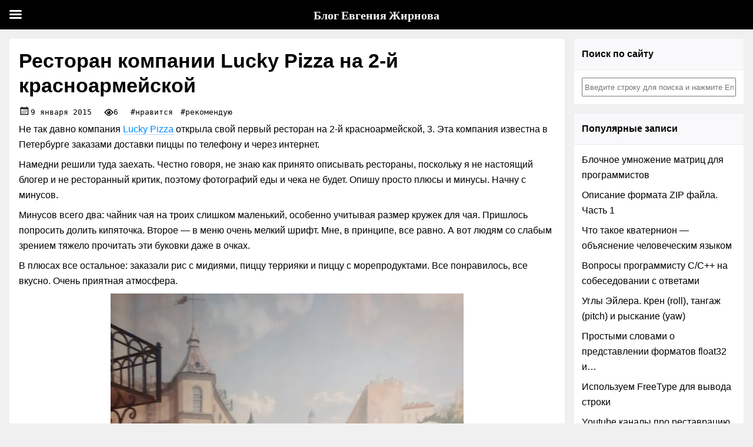

--- FILE ---
content_type: text/html; charset=UTF-8
request_url: https://blog2k.ru/archives/3496
body_size: 11013
content:
<!DOCTYPE html>
<html xmlns="http://www.w3.org/1999/xhtml" lang="ru-RU">
<head>
<meta charset="UTF-8">
<meta http-equiv="X-UA-Compatible" content="IE=edge">
<meta name="viewport" content="width=device-width, initial-scale=1">
<meta name="author" content="Evgenii Zhirnov (jirnov@gmail.com)">
<meta name="mailru-domain" content="dGc1lnWu41fTfKFo">
<link rel="profile" href="http://gmpg.org/xfn/11">
<link rel="icon" type="image/x-icon" href="/favicon.ico" >
<link rel="author" href="/about" >
<title>Ресторан компании Lucky Pizza на 2-й красноармейской &#124; Блог Евгения Жирнова</title>
<meta name='robots' content='max-image-preview:large' />
<link rel='dns-prefetch' href='//stats.wp.com' />
<link rel='dns-prefetch' href='//fonts.googleapis.com' />
<link rel="alternate" title="oEmbed (JSON)" type="application/json+oembed" href="https://blog2k.ru/wp-json/oembed/1.0/embed?url=https%3A%2F%2Fblog2k.ru%2Farchives%2F3496" />
<link rel="alternate" title="oEmbed (XML)" type="text/xml+oembed" href="https://blog2k.ru/wp-json/oembed/1.0/embed?url=https%3A%2F%2Fblog2k.ru%2Farchives%2F3496&#038;format=xml" />
<style id='wp-img-auto-sizes-contain-inline-css'>
img:is([sizes=auto i],[sizes^="auto," i]){contain-intrinsic-size:3000px 1500px}
/*# sourceURL=wp-img-auto-sizes-contain-inline-css */
</style>
<style id='classic-theme-styles-inline-css'>
/*! This file is auto-generated */
.wp-block-button__link{color:#fff;background-color:#32373c;border-radius:9999px;box-shadow:none;text-decoration:none;padding:calc(.667em + 2px) calc(1.333em + 2px);font-size:1.125em}.wp-block-file__button{background:#32373c;color:#fff;text-decoration:none}
/*# sourceURL=/wp-includes/css/classic-themes.min.css */
</style>
<link rel='stylesheet' id='social-likes-css' href='https://blog2k.ru/wp-content/plugins/b2k-tools/css/social-likes_flat.css?ver=0.2' media='all' />
<link rel='stylesheet' id='spoiler-css' href='https://blog2k.ru/wp-content/plugins/b2k-tools/css/spoiler.css?ver=0.2' media='all' />
<link rel='stylesheet' id='b2k_tools-css' href='https://blog2k.ru/wp-content/plugins/b2k-tools/css/b2k_tools.css?ver=0.2' media='all' />
<link rel='stylesheet' id='spoiler-printer-css' href='https://blog2k.ru/wp-content/plugins/b2k-tools/css/spoiler-printer.css?ver=0.2' media='print' />
<link rel='stylesheet' id='post-expand-css' href='https://blog2k.ru/wp-content/plugins/b2k-tools/css/post-expand.css?ver=0.2' media='all' />
<link rel='stylesheet' id='b2k-style-css' href='https://blog2k.ru/wp-content/themes/b2k/style.css?ver=2.6' media='all' />
<link rel='stylesheet' id='printer-css' href='https://blog2k.ru/wp-content/themes/b2k/css/printer.css?ver=2.6' media='print' />
<link rel='stylesheet' id='reflex-css' href='https://blog2k.ru/wp-content/themes/b2k/css/reflex.css?ver=2.6' media='all' />
<link rel='stylesheet' id='genericons-css' href='https://blog2k.ru/wp-content/plugins/jetpack/_inc/genericons/genericons/genericons.css?ver=3.1' media='all' />
<link rel='stylesheet' id='mm-compiled-options-mobmenu-css' href='https://blog2k.ru/wp-content/uploads/dynamic-mobmenu.css?ver=2.8.8-567' media='all' />
<link rel='stylesheet' id='mm-google-webfont-dosis-css' href='//fonts.googleapis.com/css?family=Dosis%3Ainherit%2C400&#038;subset=latin%2Clatin-ext&#038;ver=6.9' media='all' />
<link rel='stylesheet' id='cssmobmenu-icons-css' href='https://blog2k.ru/wp-content/plugins/mobile-menu/includes/css/mobmenu-icons.css?ver=6.9' media='all' />
<link rel='stylesheet' id='cssmobmenu-css' href='https://blog2k.ru/wp-content/plugins/mobile-menu/includes/css/mobmenu.css?ver=2.8.8' media='all' />
<script defer='defer' src="https://blog2k.ru/wp-includes/js/jquery/jquery.min.js?ver=3.7.1" id="jquery-core-js"></script>
<script defer='defer' src="https://blog2k.ru/wp-content/plugins/mobile-menu/includes/js/mobmenu.js?ver=2.8.8" id="mobmenujs-js"></script>
<link rel="https://api.w.org/" href="https://blog2k.ru/wp-json/" /><link rel="alternate" title="JSON" type="application/json" href="https://blog2k.ru/wp-json/wp/v2/posts/3496" /><link rel="canonical" href="https://blog2k.ru/archives/3496" />
<link rel="prev" href="https://blog2k.ru/archives/3476"/><link rel="next" href="https://blog2k.ru/archives/3504"/><link rel="canonical" href="https://blog2k.ru/archives/3496" /><meta name="description" content="Посетил ресторан Lucky Pizza на 2-й Красноармейской, 3. Из минусов — маленький чайник и мелкий шрифт в меню. В остальном всё понравилось: вкусная еда, приятная атмосфера."/><meta name="og:title" content="Ресторан компании Lucky Pizza на 2-й красноармейской"/><meta name="og:description" content="Посетил ресторан Lucky Pizza на 2-й Красноармейской, 3. Из минусов — маленький чайник и мелкий шрифт в меню. В остальном всё понравилось: вкусная еда, приятная атмосфера."/><meta name="og:type" content="article"/><meta name="og:url" content="https://blog2k.ru/archives/3496"/><meta name="og:locale" content="ru_RU"/><meta name="twitter:card" content="summary"/><meta name="twitter:title" content="Ресторан компании Lucky Pizza на 2-й красноармейской"/><meta name="twitter:description" content="Посетил ресторан Lucky Pizza на 2-й Красноармейской, 3. Из минусов — маленький чайник и мелкий шрифт в меню. В остальном всё понравилось: вкусная еда, приятная атмосфера."/><meta name="og:image" content="https://blog2k.ru/wp-content/uploads/2015/01/lucky.jpg"/><meta name="keywords" content="Lucky Pizza, ресторан, пицца, доставка, меню, атмосфера, отзывы, Петербург"/>	<style>img#wpstats{display:none}</style>
		<style id='global-styles-inline-css'>
:root{--wp--preset--aspect-ratio--square: 1;--wp--preset--aspect-ratio--4-3: 4/3;--wp--preset--aspect-ratio--3-4: 3/4;--wp--preset--aspect-ratio--3-2: 3/2;--wp--preset--aspect-ratio--2-3: 2/3;--wp--preset--aspect-ratio--16-9: 16/9;--wp--preset--aspect-ratio--9-16: 9/16;--wp--preset--color--black: #000000;--wp--preset--color--cyan-bluish-gray: #abb8c3;--wp--preset--color--white: #ffffff;--wp--preset--color--pale-pink: #f78da7;--wp--preset--color--vivid-red: #cf2e2e;--wp--preset--color--luminous-vivid-orange: #ff6900;--wp--preset--color--luminous-vivid-amber: #fcb900;--wp--preset--color--light-green-cyan: #7bdcb5;--wp--preset--color--vivid-green-cyan: #00d084;--wp--preset--color--pale-cyan-blue: #8ed1fc;--wp--preset--color--vivid-cyan-blue: #0693e3;--wp--preset--color--vivid-purple: #9b51e0;--wp--preset--gradient--vivid-cyan-blue-to-vivid-purple: linear-gradient(135deg,rgb(6,147,227) 0%,rgb(155,81,224) 100%);--wp--preset--gradient--light-green-cyan-to-vivid-green-cyan: linear-gradient(135deg,rgb(122,220,180) 0%,rgb(0,208,130) 100%);--wp--preset--gradient--luminous-vivid-amber-to-luminous-vivid-orange: linear-gradient(135deg,rgb(252,185,0) 0%,rgb(255,105,0) 100%);--wp--preset--gradient--luminous-vivid-orange-to-vivid-red: linear-gradient(135deg,rgb(255,105,0) 0%,rgb(207,46,46) 100%);--wp--preset--gradient--very-light-gray-to-cyan-bluish-gray: linear-gradient(135deg,rgb(238,238,238) 0%,rgb(169,184,195) 100%);--wp--preset--gradient--cool-to-warm-spectrum: linear-gradient(135deg,rgb(74,234,220) 0%,rgb(151,120,209) 20%,rgb(207,42,186) 40%,rgb(238,44,130) 60%,rgb(251,105,98) 80%,rgb(254,248,76) 100%);--wp--preset--gradient--blush-light-purple: linear-gradient(135deg,rgb(255,206,236) 0%,rgb(152,150,240) 100%);--wp--preset--gradient--blush-bordeaux: linear-gradient(135deg,rgb(254,205,165) 0%,rgb(254,45,45) 50%,rgb(107,0,62) 100%);--wp--preset--gradient--luminous-dusk: linear-gradient(135deg,rgb(255,203,112) 0%,rgb(199,81,192) 50%,rgb(65,88,208) 100%);--wp--preset--gradient--pale-ocean: linear-gradient(135deg,rgb(255,245,203) 0%,rgb(182,227,212) 50%,rgb(51,167,181) 100%);--wp--preset--gradient--electric-grass: linear-gradient(135deg,rgb(202,248,128) 0%,rgb(113,206,126) 100%);--wp--preset--gradient--midnight: linear-gradient(135deg,rgb(2,3,129) 0%,rgb(40,116,252) 100%);--wp--preset--font-size--small: 13px;--wp--preset--font-size--medium: 20px;--wp--preset--font-size--large: 36px;--wp--preset--font-size--x-large: 42px;--wp--preset--spacing--20: 0.44rem;--wp--preset--spacing--30: 0.67rem;--wp--preset--spacing--40: 1rem;--wp--preset--spacing--50: 1.5rem;--wp--preset--spacing--60: 2.25rem;--wp--preset--spacing--70: 3.38rem;--wp--preset--spacing--80: 5.06rem;--wp--preset--shadow--natural: 6px 6px 9px rgba(0, 0, 0, 0.2);--wp--preset--shadow--deep: 12px 12px 50px rgba(0, 0, 0, 0.4);--wp--preset--shadow--sharp: 6px 6px 0px rgba(0, 0, 0, 0.2);--wp--preset--shadow--outlined: 6px 6px 0px -3px rgb(255, 255, 255), 6px 6px rgb(0, 0, 0);--wp--preset--shadow--crisp: 6px 6px 0px rgb(0, 0, 0);}:where(.is-layout-flex){gap: 0.5em;}:where(.is-layout-grid){gap: 0.5em;}body .is-layout-flex{display: flex;}.is-layout-flex{flex-wrap: wrap;align-items: center;}.is-layout-flex > :is(*, div){margin: 0;}body .is-layout-grid{display: grid;}.is-layout-grid > :is(*, div){margin: 0;}:where(.wp-block-columns.is-layout-flex){gap: 2em;}:where(.wp-block-columns.is-layout-grid){gap: 2em;}:where(.wp-block-post-template.is-layout-flex){gap: 1.25em;}:where(.wp-block-post-template.is-layout-grid){gap: 1.25em;}.has-black-color{color: var(--wp--preset--color--black) !important;}.has-cyan-bluish-gray-color{color: var(--wp--preset--color--cyan-bluish-gray) !important;}.has-white-color{color: var(--wp--preset--color--white) !important;}.has-pale-pink-color{color: var(--wp--preset--color--pale-pink) !important;}.has-vivid-red-color{color: var(--wp--preset--color--vivid-red) !important;}.has-luminous-vivid-orange-color{color: var(--wp--preset--color--luminous-vivid-orange) !important;}.has-luminous-vivid-amber-color{color: var(--wp--preset--color--luminous-vivid-amber) !important;}.has-light-green-cyan-color{color: var(--wp--preset--color--light-green-cyan) !important;}.has-vivid-green-cyan-color{color: var(--wp--preset--color--vivid-green-cyan) !important;}.has-pale-cyan-blue-color{color: var(--wp--preset--color--pale-cyan-blue) !important;}.has-vivid-cyan-blue-color{color: var(--wp--preset--color--vivid-cyan-blue) !important;}.has-vivid-purple-color{color: var(--wp--preset--color--vivid-purple) !important;}.has-black-background-color{background-color: var(--wp--preset--color--black) !important;}.has-cyan-bluish-gray-background-color{background-color: var(--wp--preset--color--cyan-bluish-gray) !important;}.has-white-background-color{background-color: var(--wp--preset--color--white) !important;}.has-pale-pink-background-color{background-color: var(--wp--preset--color--pale-pink) !important;}.has-vivid-red-background-color{background-color: var(--wp--preset--color--vivid-red) !important;}.has-luminous-vivid-orange-background-color{background-color: var(--wp--preset--color--luminous-vivid-orange) !important;}.has-luminous-vivid-amber-background-color{background-color: var(--wp--preset--color--luminous-vivid-amber) !important;}.has-light-green-cyan-background-color{background-color: var(--wp--preset--color--light-green-cyan) !important;}.has-vivid-green-cyan-background-color{background-color: var(--wp--preset--color--vivid-green-cyan) !important;}.has-pale-cyan-blue-background-color{background-color: var(--wp--preset--color--pale-cyan-blue) !important;}.has-vivid-cyan-blue-background-color{background-color: var(--wp--preset--color--vivid-cyan-blue) !important;}.has-vivid-purple-background-color{background-color: var(--wp--preset--color--vivid-purple) !important;}.has-black-border-color{border-color: var(--wp--preset--color--black) !important;}.has-cyan-bluish-gray-border-color{border-color: var(--wp--preset--color--cyan-bluish-gray) !important;}.has-white-border-color{border-color: var(--wp--preset--color--white) !important;}.has-pale-pink-border-color{border-color: var(--wp--preset--color--pale-pink) !important;}.has-vivid-red-border-color{border-color: var(--wp--preset--color--vivid-red) !important;}.has-luminous-vivid-orange-border-color{border-color: var(--wp--preset--color--luminous-vivid-orange) !important;}.has-luminous-vivid-amber-border-color{border-color: var(--wp--preset--color--luminous-vivid-amber) !important;}.has-light-green-cyan-border-color{border-color: var(--wp--preset--color--light-green-cyan) !important;}.has-vivid-green-cyan-border-color{border-color: var(--wp--preset--color--vivid-green-cyan) !important;}.has-pale-cyan-blue-border-color{border-color: var(--wp--preset--color--pale-cyan-blue) !important;}.has-vivid-cyan-blue-border-color{border-color: var(--wp--preset--color--vivid-cyan-blue) !important;}.has-vivid-purple-border-color{border-color: var(--wp--preset--color--vivid-purple) !important;}.has-vivid-cyan-blue-to-vivid-purple-gradient-background{background: var(--wp--preset--gradient--vivid-cyan-blue-to-vivid-purple) !important;}.has-light-green-cyan-to-vivid-green-cyan-gradient-background{background: var(--wp--preset--gradient--light-green-cyan-to-vivid-green-cyan) !important;}.has-luminous-vivid-amber-to-luminous-vivid-orange-gradient-background{background: var(--wp--preset--gradient--luminous-vivid-amber-to-luminous-vivid-orange) !important;}.has-luminous-vivid-orange-to-vivid-red-gradient-background{background: var(--wp--preset--gradient--luminous-vivid-orange-to-vivid-red) !important;}.has-very-light-gray-to-cyan-bluish-gray-gradient-background{background: var(--wp--preset--gradient--very-light-gray-to-cyan-bluish-gray) !important;}.has-cool-to-warm-spectrum-gradient-background{background: var(--wp--preset--gradient--cool-to-warm-spectrum) !important;}.has-blush-light-purple-gradient-background{background: var(--wp--preset--gradient--blush-light-purple) !important;}.has-blush-bordeaux-gradient-background{background: var(--wp--preset--gradient--blush-bordeaux) !important;}.has-luminous-dusk-gradient-background{background: var(--wp--preset--gradient--luminous-dusk) !important;}.has-pale-ocean-gradient-background{background: var(--wp--preset--gradient--pale-ocean) !important;}.has-electric-grass-gradient-background{background: var(--wp--preset--gradient--electric-grass) !important;}.has-midnight-gradient-background{background: var(--wp--preset--gradient--midnight) !important;}.has-small-font-size{font-size: var(--wp--preset--font-size--small) !important;}.has-medium-font-size{font-size: var(--wp--preset--font-size--medium) !important;}.has-large-font-size{font-size: var(--wp--preset--font-size--large) !important;}.has-x-large-font-size{font-size: var(--wp--preset--font-size--x-large) !important;}
/*# sourceURL=global-styles-inline-css */
</style>
</head>

<body class="wp-singular post-template-default single single-post postid-3496 single-format-standard wp-theme-b2k mob-menu-slideout-over">
<div class="header">
<nav class="menu">
<div id="header-menu" class="header-menu"><ul id="menu-primary" class="menu"><li id="menu-item-9579" class="menu-item menu-item-type-custom menu-item-object-custom menu-item-home menu-item-9579"><a href="https://blog2k.ru">Главная</a></li>
<li id="menu-item-9581" class="menu-item menu-item-type-taxonomy menu-item-object-category menu-item-has-children menu-item-9581"><a href="https://blog2k.ru/topics/travel">Путешествия</a>
<ul class="sub-menu">
	<li id="menu-item-9582" class="menu-item menu-item-type-taxonomy menu-item-object-category menu-item-9582"><a href="https://blog2k.ru/topics/travel/germany">Германия</a></li>
	<li id="menu-item-9583" class="menu-item menu-item-type-taxonomy menu-item-object-category menu-item-9583"><a href="https://blog2k.ru/topics/travel/greece">Греция</a></li>
	<li id="menu-item-9584" class="menu-item menu-item-type-taxonomy menu-item-object-category menu-item-9584"><a href="https://blog2k.ru/topics/travel/georgia">Грузия</a></li>
	<li id="menu-item-9585" class="menu-item menu-item-type-taxonomy menu-item-object-category menu-item-9585"><a href="https://blog2k.ru/topics/travel/cyprus">Кипр</a></li>
	<li id="menu-item-9586" class="menu-item menu-item-type-taxonomy menu-item-object-category menu-item-9586"><a href="https://blog2k.ru/topics/travel/russia">Россия</a></li>
	<li id="menu-item-9587" class="menu-item menu-item-type-taxonomy menu-item-object-category menu-item-9587"><a href="https://blog2k.ru/topics/travel/tunissia">Тунис</a></li>
	<li id="menu-item-9588" class="menu-item menu-item-type-taxonomy menu-item-object-category menu-item-9588"><a href="https://blog2k.ru/topics/travel/turkey">Турция</a></li>
	<li id="menu-item-9589" class="menu-item menu-item-type-taxonomy menu-item-object-category menu-item-9589"><a href="https://blog2k.ru/topics/travel/finland">Финляндия</a></li>
	<li id="menu-item-9590" class="menu-item menu-item-type-taxonomy menu-item-object-category menu-item-9590"><a href="https://blog2k.ru/topics/travel/france">Франция</a></li>
</ul>
</li>
<li id="menu-item-9592" class="menu-item menu-item-type-taxonomy menu-item-object-category menu-item-has-children menu-item-9592"><a href="https://blog2k.ru/topics/programming">Программирование</a>
<ul class="sub-menu">
	<li id="menu-item-9593" class="menu-item menu-item-type-taxonomy menu-item-object-category menu-item-9593"><a href="https://blog2k.ru/topics/programming/cpp">C++</a></li>
	<li id="menu-item-9594" class="menu-item menu-item-type-taxonomy menu-item-object-category menu-item-9594"><a href="https://blog2k.ru/topics/programming/java">Java</a></li>
	<li id="menu-item-9595" class="menu-item menu-item-type-taxonomy menu-item-object-category menu-item-9595"><a href="https://blog2k.ru/topics/programming/javascript">JavaScript</a></li>
	<li id="menu-item-11266" class="menu-item menu-item-type-taxonomy menu-item-object-category menu-item-11266"><a href="https://blog2k.ru/topics/programming/php">PHP</a></li>
	<li id="menu-item-9596" class="menu-item menu-item-type-taxonomy menu-item-object-category menu-item-9596"><a href="https://blog2k.ru/topics/programming/python">Python</a></li>
</ul>
</li>
<li id="menu-item-9644" class="menu-item menu-item-type-taxonomy menu-item-object-category menu-item-has-children menu-item-9644"><a href="https://blog2k.ru/topics/graphics">Графика</a>
<ul class="sub-menu">
	<li id="menu-item-9645" class="menu-item menu-item-type-taxonomy menu-item-object-category menu-item-9645"><a href="https://blog2k.ru/topics/graphics/opengl">OpenGL</a></li>
	<li id="menu-item-9646" class="menu-item menu-item-type-taxonomy menu-item-object-category menu-item-9646"><a href="https://blog2k.ru/topics/graphics/webgl">WebGL</a></li>
</ul>
</li>
<li id="menu-item-9597" class="menu-item menu-item-type-taxonomy menu-item-object-category menu-item-has-children menu-item-9597"><a href="https://blog2k.ru/topics/hobby">Хобби</a>
<ul class="sub-menu">
	<li id="menu-item-9598" class="menu-item menu-item-type-taxonomy menu-item-object-category menu-item-9598"><a href="https://blog2k.ru/topics/hobby/administration">Администрирование</a></li>
	<li id="menu-item-9599" class="menu-item menu-item-type-taxonomy menu-item-object-category menu-item-9599"><a href="https://blog2k.ru/topics/hobby/modelizm">Моделизм</a></li>
	<li id="menu-item-9600" class="menu-item menu-item-type-taxonomy menu-item-object-category menu-item-9600"><a href="https://blog2k.ru/topics/hobby/electronics">Электроника</a></li>
</ul>
</li>
<li id="menu-item-9647" class="menu-item menu-item-type-taxonomy menu-item-object-category menu-item-has-children menu-item-9647"><a href="https://blog2k.ru/topics/automobile">Автомобиль</a>
<ul class="sub-menu">
	<li id="menu-item-9648" class="menu-item menu-item-type-taxonomy menu-item-object-category menu-item-9648"><a href="https://blog2k.ru/topics/automobile/nissannote">Nissan Note</a></li>
	<li id="menu-item-9649" class="menu-item menu-item-type-taxonomy menu-item-object-category menu-item-9649"><a href="https://blog2k.ru/topics/automobile/freetrack">SEAT Altea Freetrack</a></li>
</ul>
</li>
<li id="menu-item-9872" class="menu-item menu-item-type-taxonomy menu-item-object-category current-post-ancestor current-menu-parent current-post-parent menu-item-has-children menu-item-9872"><a href="https://blog2k.ru/topics/live">Жизнь</a>
<ul class="sub-menu">
	<li id="menu-item-9875" class="menu-item menu-item-type-taxonomy menu-item-object-category menu-item-9875"><a href="https://blog2k.ru/topics/live/useful">Полезные советы</a></li>
	<li id="menu-item-9873" class="menu-item menu-item-type-taxonomy menu-item-object-category menu-item-9873"><a href="https://blog2k.ru/topics/live/blablabla">Бла-бла-бла</a></li>
</ul>
</li>
<li id="menu-item-9580" class="menu-item menu-item-type-post_type menu-item-object-page menu-item-9580"><a href="https://blog2k.ru/about">Контакты</a></li>
</ul></div></nav> <!-- menu --!>
</div> <!-- header --!>
<div id="page" class="site">
    <div id="content" class="site-content grid grid--bleed-lg">

<div class="wrap grid">
	<div id="primary" class="content-area grid__col-lg-9 grid__col-12">
		<main id="main" class="site-main">
			<article id="post-3496" class="hentry post-3496 post type-post status-publish format-standard category-live tag-like tag-recommendation">
  <!-- begin entry-header -->
  <header class="entry-header">
		<h1 class="entry-title">Ресторан компании Lucky Pizza на 2-й красноармейской</h1>
  </header> 
  <!-- end entry-header -->

  <!-- begin entry-meta --> 
	<div class="entry-meta">
    <time class="updated" datetime="2015-01-09">9 января 2015</time>
    <span class="view" title="6">6</span>    <span><a href="https://blog2k.ru/tags/like">#нравится</a><a href="https://blog2k.ru/tags/recommendation">#рекомендую</a></span>
  </div> 
  <!-- end entry-meta -->

  <!-- begin entry-content -->
  <div class="entry-content">
      <p>Не так давно компания <a href="http://www.luckypizza.ru/" rel="nofollow" target="_blank">Lucky Pizza</a> открыла свой первый ресторан на 2-й красноармейской, 3. Эта компания известна в Петербурге заказами доставки пиццы по телефону и через интернет.</p>
<p>Намедни решили туда заехать. Честно говоря, не знаю как принято описывать рестораны, поскольку я не настоящий блогер и не ресторанный критик, поэтому фотографий еды и чека не будет. Опишу просто плюсы и минусы. Начну с минусов.</p>
<p>Минусов всего два: чайник чая на троих слишком маленький, особенно учитывая размер кружек для чая. Пришлось попросить долить кипяточка. Второе &#8212; в меню очень мелкий шрифт. Мне, в принципе, все равно. А вот людям со слабым зрением тяжело прочитать эти буковки даже в очках.</p>
<p>В плюсах все остальное: заказали рис с мидиями, пиццу террияки и пиццу с морепродуктами. Все понравилось, все вкусно. Очень приятная атмосфера.</p>
<p style="text-align:center;">
<img fetchpriority="high" decoding="async" src="https://blog2k.ru/wp-content/uploads/2015/01/lucky.jpg" alt="Главное не знание, а умение" width="600" height="800" class="aligncenter size-full wp-image-3498" srcset="https://blog2k.ru/wp-content/uploads/2015/01/lucky.jpg 600w, https://blog2k.ru/wp-content/uploads/2015/01/lucky-225x300.jpg 225w" sizes="(max-width: 600px) 100vw, 600px" />
</p>
<p>P.S. Я понимаю, что ресторан открыли недавно, но дайте больше рекламы! Вывеска с надписью &#171;Кафе&#187; и дверь без обозначений это как-то неспортивно!</p>
<div class="social-likes" data-title="Ресторан компании Lucky Pizza на 2-й красноармейской" data-url="https://blog2k.ru/archives/3496"><div data-service="vkontakte" title="Поделиться ВКонтакте"></div><div data-service="facebook" title="Поделиться в Facebook"></div><div data-service="twitter" data-via="evgenii_zhirnov" title="Поделиться в Twitter"></div><div data-service="odnoklassniki" title="Поделиться в Одноклассниках"></div><div data-service="telegram" title="Поделиться в Telegram"></div><div data-service="linkedin" title="Поделиться в LinkeIn"></div></div><div class="tptn_counter" id="tptn_counter_3496"></div>        </div> 
  <!-- end entry-content -->
</article> <!-- #post-## -->

<div id="yarpp_widget-2" class="widget widget_yarpp_widget"><div class="widget-title">Возможно, вас заинтересуют похожие посты:</div><div class="widget-body"><div class='yarpp yarpp-related yarpp-related-widget yarpp-template-list'>
<ol><li><a href="https://blog2k.ru/archives/3899" rel="bookmark">Учимся основам безопасности жизнедеятельности</a></li><li><a href="https://blog2k.ru/archives/3535" rel="bookmark">&#171;Claude Monet&#187; это не только ресторан французской кухни</a></li><li><a href="https://blog2k.ru/archives/6563" rel="bookmark">Впервые в жизни попробовал картинг и мне понравилось</a></li></ol>
</div>
</div></div>
<div id="comments" class="comments-area">
    <div class="comments-title">
		2 комментария	</div><!-- comments-title-->

			<ol class="comment-list">
			    <li class="comment even thread-even depth-1" id="li-comment-338">
            <article id="comment-338" class="comment">
            <div class="comment-meta">
написал(а) <span class="author">Мишаня</span> (16 января 2015, 23:38)            </div> <!-- .comment-meta -->

                        <div class="comment-content">
                <p>Картина настоящая, рисованная. А в арке есть подвальчик, над ней вывеска &#171;обувь&#187;&#8230; Так символично для понимающих&#8230; :))))</p>
            </div> <!-- .comment-content -->

            <div class="comment-meta">
<a rel="nofollow" class="comment-reply-link" href="https://blog2k.ru/archives/3496?replytocom=338#respond" data-commentid="338" data-postid="3496" data-belowelement="comment-338" data-respondelement="respond" data-replyto="Комментарий к записи Мишаня" aria-label="Комментарий к записи Мишаня">ответить</a>            </div> <!-- .comment-meta -->
        </article> <!-- .comment -->
    </li>
<ol class="children">
    <li class="comment byuser comment-author-evgenii-zhirnov bypostauthor odd alt depth-2" id="li-comment-339">
            <article id="comment-339" class="comment">
            <div class="comment-meta">
написал(а) <span class="author"><a href="https://blog2k.ru" class="url" rel="ugc">eJ</a></span> (16 января 2015, 23:41)            </div> <!-- .comment-meta -->

                        <div class="comment-content">
                <p>Я не понимающий, поясните. :)</p>
            </div> <!-- .comment-content -->

            <div class="comment-meta">
<a rel="nofollow" class="comment-reply-link" href="https://blog2k.ru/archives/3496?replytocom=339#respond" data-commentid="339" data-postid="3496" data-belowelement="comment-339" data-respondelement="respond" data-replyto="Комментарий к записи eJ" aria-label="Комментарий к записи eJ">ответить</a>            </div> <!-- .comment-meta -->
        </article> <!-- .comment -->
    </li>
</li><!-- #comment-## -->
</ol><!-- .children -->
</li><!-- #comment-## -->
		</ol>
	
		<div id="respond" class="comment-respond">
		<div id="reply-title" class="comment-reply-title">Добавить комментарий <small><a  id="cancel-comment-reply-link" href="/archives/3496#respond" style="display:none;">Отменить ответ</a></small></div><form action="https://blog2k.ru/wp-comments-post.php" method="post" id="commentform" class="comment-form"><p class="comment-notes"><span id="email-notes">Ваш адрес email не будет опубликован.</span> <span class="required-field-message">Обязательные поля помечены <span class="required">*</span></span></p><p class="comment-form-comment"><textarea id="comment" name="comment" cols="100%" rows="10" required="required" tabindex="1" placeholder="Ваш комментарий"></textarea></p><p class="comment-form-author"><input name="author" id="author" type="text" tabindex="2" required="required" placeholder="Имя (обязательно)"></input></p>
<p class="comment-form-email"><input name="email" id="email" type="text" tabindex="3" required="required" placeholder="Е-мейл (обязательно)"></input></p>
<p class="form-submit"><input name="submit" type="submit" id="submit" class="submit" value="Отправить комментарий" /> <input type='hidden' name='comment_post_ID' value='3496' id='comment_post_ID' />
<input type='hidden' name='comment_parent' id='comment_parent' value='0' />
</p><p style="display: none;"><input type="hidden" id="akismet_comment_nonce" name="akismet_comment_nonce" value="af9d7b2eb5" /></p><p style="display: none !important;" class="akismet-fields-container" data-prefix="ak_"><label>&#916;<textarea name="ak_hp_textarea" cols="45" rows="8" maxlength="100"></textarea></label><input type="hidden" id="ak_js_1" name="ak_js" value="187"/><script>document.getElementById( "ak_js_1" ).setAttribute( "value", ( new Date() ).getTime() );</script></p></form>	</div><!-- #respond -->
	</div> <!-- #comments -->
		</main> <!-- #main -->
	</div> <!-- #primary -->
	<aside id="secondary" class="widget-area grid__col-lg-3 grid__col-12">
	<div id="search_widget" class="widget">
		<div class="widget-title">Поиск по сайту</div>
		<div class="widget-body">
			<form method="get" id="searchform" action="https://blog2k.ru/">
				<input type="text" value="" name="s" id="search_input" onfocus="this.value='';" placeholder="Введите строку для поиска и нажмите Enter" />
			</form>
		</div>
	</div>
	<!-- #search_widget -->
		                                
	<div id="widget_tptn_pop-2" class="widget tptn_posts_list_widget"><div class="widget-title">Популярные записи</div><div class="widget-body"><div class="tptn_posts  tptn_posts_widget tptn_posts_widget-widget_tptn_pop-2    tptn-text-only"><ul><li><span class="tptn_after_thumb"><a href="https://blog2k.ru/archives/3323"     class="tptn_link"><span class="tptn_title">Блочное умножение матриц для программистов</span></a></span></li><li><span class="tptn_after_thumb"><a href="https://blog2k.ru/archives/3391"     class="tptn_link"><span class="tptn_title">Описание формата ZIP файла. Часть 1</span></a></span></li><li><span class="tptn_after_thumb"><a href="https://blog2k.ru/archives/1124"     class="tptn_link"><span class="tptn_title">Что такое кватернион &#8212; объяснение человеческим языком</span></a></span></li><li><span class="tptn_after_thumb"><a href="https://blog2k.ru/archives/3091"     class="tptn_link"><span class="tptn_title">Вопросы программисту C/C++ на собеседовании с ответами</span></a></span></li><li><span class="tptn_after_thumb"><a href="https://blog2k.ru/archives/1119"     class="tptn_link"><span class="tptn_title">Углы Эйлера. Крен (roll), тангаж (pitch) и рыскание (yaw)</span></a></span></li><li><span class="tptn_after_thumb"><a href="https://blog2k.ru/archives/3321"     class="tptn_link"><span class="tptn_title">Простыми словами о представлении форматов float32 и&hellip;</span></a></span></li><li><span class="tptn_after_thumb"><a href="https://blog2k.ru/archives/3734"     class="tptn_link"><span class="tptn_title">Используем FreeType для вывода строки</span></a></span></li><li><span class="tptn_after_thumb"><a href="https://blog2k.ru/archives/8867"     class="tptn_link"><span class="tptn_title">Youtube каналы про реставрацию старых вещей</span></a></span></li><li><span class="tptn_after_thumb"><a href="https://blog2k.ru/archives/3843"     class="tptn_link"><span class="tptn_title">Paper Boy, Socker Punch и Tiny Tanks на LG SmartTV</span></a></span></li><li><span class="tptn_after_thumb"><a href="https://blog2k.ru/archives/3755"     class="tptn_link"><span class="tptn_title">Установка Python в режиме portable под Windows</span></a></span></li></ul><div class="tptn_clear"></div></div><br /><!-- Cached output. Cached time is 3600 seconds --></div></div></aside> <!-- #secondary -->
</div> <!-- .wrap -->

		</div> <!-- #content -->
                <footer id="colophon" class="site-footer">
			<div class="site-info">
Created 2010-2026 by Evgenii Zhirnov. Hosting <a href="http://ruweb.net/?ref=142897" style="color:inherit">RuWeb</a>
</div><!-- .site-info -->

		</footer><!-- #colophon -->
</div> <!-- #page -->
<script type="speculationrules">
{"prefetch":[{"source":"document","where":{"and":[{"href_matches":"/*"},{"not":{"href_matches":["/wp-*.php","/wp-admin/*","/wp-content/uploads/*","/wp-content/*","/wp-content/plugins/*","/wp-content/themes/b2k/*","/*\\?(.+)"]}},{"not":{"selector_matches":"a[rel~=\"nofollow\"]"}},{"not":{"selector_matches":".no-prefetch, .no-prefetch a"}}]},"eagerness":"conservative"}]}
</script>
<div class="mobmenu-overlay"></div><div class="mob-menu-header-holder mobmenu"  data-menu-display="mob-menu-slideout-over" data-open-icon="plus-1" data-close-icon="minus-1"><div  class="mobmenul-container"><a href="#" class="mobmenu-left-bt mobmenu-trigger-action" data-panel-target="mobmenu-left-panel" aria-label="Левая кнопка меню"><i class="mob-icon-menu mob-menu-icon"></i><i class="mob-icon-cancel-1 mob-cancel-button"></i></a></div><div class="mob-menu-logo-holder"><a href="https://blog2k.ru" class="headertext"><span>Блог Евгения Жирнова</span></a></div><div class="mobmenur-container"></div></div>
		<div class="mobmenu-left-alignment mobmenu-panel mobmenu-left-panel  ">
		<a href="#" class="mobmenu-left-bt" aria-label="Левая кнопка меню"><i class="mob-icon-cancel-1 mob-cancel-button"></i></a>

		<div class="mobmenu-content">
		<div class="menu-primary-container"><ul id="mobmenuleft" class="wp-mobile-menu" role="menubar" aria-label="Основная навигация для мобильных устройств"><li role="none"  class="menu-item menu-item-type-custom menu-item-object-custom menu-item-home menu-item-9579"><a href="https://blog2k.ru" role="menuitem" class="">Главная</a></li><li role="none"  class="menu-item menu-item-type-taxonomy menu-item-object-category menu-item-has-children menu-item-9581"><a href="https://blog2k.ru/topics/travel" role="menuitem" class="">Путешествия</a>
<ul  role='menu' class="sub-menu ">
	<li role="none"  class="menu-item menu-item-type-taxonomy menu-item-object-category menu-item-9582"><a href="https://blog2k.ru/topics/travel/germany" role="menuitem" class="">Германия</a></li>	<li role="none"  class="menu-item menu-item-type-taxonomy menu-item-object-category menu-item-9583"><a href="https://blog2k.ru/topics/travel/greece" role="menuitem" class="">Греция</a></li>	<li role="none"  class="menu-item menu-item-type-taxonomy menu-item-object-category menu-item-9584"><a href="https://blog2k.ru/topics/travel/georgia" role="menuitem" class="">Грузия</a></li>	<li role="none"  class="menu-item menu-item-type-taxonomy menu-item-object-category menu-item-9585"><a href="https://blog2k.ru/topics/travel/cyprus" role="menuitem" class="">Кипр</a></li>	<li role="none"  class="menu-item menu-item-type-taxonomy menu-item-object-category menu-item-9586"><a href="https://blog2k.ru/topics/travel/russia" role="menuitem" class="">Россия</a></li>	<li role="none"  class="menu-item menu-item-type-taxonomy menu-item-object-category menu-item-9587"><a href="https://blog2k.ru/topics/travel/tunissia" role="menuitem" class="">Тунис</a></li>	<li role="none"  class="menu-item menu-item-type-taxonomy menu-item-object-category menu-item-9588"><a href="https://blog2k.ru/topics/travel/turkey" role="menuitem" class="">Турция</a></li>	<li role="none"  class="menu-item menu-item-type-taxonomy menu-item-object-category menu-item-9589"><a href="https://blog2k.ru/topics/travel/finland" role="menuitem" class="">Финляндия</a></li>	<li role="none"  class="menu-item menu-item-type-taxonomy menu-item-object-category menu-item-9590"><a href="https://blog2k.ru/topics/travel/france" role="menuitem" class="">Франция</a></li></ul>
</li><li role="none"  class="menu-item menu-item-type-taxonomy menu-item-object-category menu-item-has-children menu-item-9592"><a href="https://blog2k.ru/topics/programming" role="menuitem" class="">Программирование</a>
<ul  role='menu' class="sub-menu ">
	<li role="none"  class="menu-item menu-item-type-taxonomy menu-item-object-category menu-item-9593"><a href="https://blog2k.ru/topics/programming/cpp" role="menuitem" class="">C++</a></li>	<li role="none"  class="menu-item menu-item-type-taxonomy menu-item-object-category menu-item-9594"><a href="https://blog2k.ru/topics/programming/java" role="menuitem" class="">Java</a></li>	<li role="none"  class="menu-item menu-item-type-taxonomy menu-item-object-category menu-item-9595"><a href="https://blog2k.ru/topics/programming/javascript" role="menuitem" class="">JavaScript</a></li>	<li role="none"  class="menu-item menu-item-type-taxonomy menu-item-object-category menu-item-11266"><a href="https://blog2k.ru/topics/programming/php" role="menuitem" class="">PHP</a></li>	<li role="none"  class="menu-item menu-item-type-taxonomy menu-item-object-category menu-item-9596"><a href="https://blog2k.ru/topics/programming/python" role="menuitem" class="">Python</a></li></ul>
</li><li role="none"  class="menu-item menu-item-type-taxonomy menu-item-object-category menu-item-has-children menu-item-9644"><a href="https://blog2k.ru/topics/graphics" role="menuitem" class="">Графика</a>
<ul  role='menu' class="sub-menu ">
	<li role="none"  class="menu-item menu-item-type-taxonomy menu-item-object-category menu-item-9645"><a href="https://blog2k.ru/topics/graphics/opengl" role="menuitem" class="">OpenGL</a></li>	<li role="none"  class="menu-item menu-item-type-taxonomy menu-item-object-category menu-item-9646"><a href="https://blog2k.ru/topics/graphics/webgl" role="menuitem" class="">WebGL</a></li></ul>
</li><li role="none"  class="menu-item menu-item-type-taxonomy menu-item-object-category menu-item-has-children menu-item-9597"><a href="https://blog2k.ru/topics/hobby" role="menuitem" class="">Хобби</a>
<ul  role='menu' class="sub-menu ">
	<li role="none"  class="menu-item menu-item-type-taxonomy menu-item-object-category menu-item-9598"><a href="https://blog2k.ru/topics/hobby/administration" role="menuitem" class="">Администрирование</a></li>	<li role="none"  class="menu-item menu-item-type-taxonomy menu-item-object-category menu-item-9599"><a href="https://blog2k.ru/topics/hobby/modelizm" role="menuitem" class="">Моделизм</a></li>	<li role="none"  class="menu-item menu-item-type-taxonomy menu-item-object-category menu-item-9600"><a href="https://blog2k.ru/topics/hobby/electronics" role="menuitem" class="">Электроника</a></li></ul>
</li><li role="none"  class="menu-item menu-item-type-taxonomy menu-item-object-category menu-item-has-children menu-item-9647"><a href="https://blog2k.ru/topics/automobile" role="menuitem" class="">Автомобиль</a>
<ul  role='menu' class="sub-menu ">
	<li role="none"  class="menu-item menu-item-type-taxonomy menu-item-object-category menu-item-9648"><a href="https://blog2k.ru/topics/automobile/nissannote" role="menuitem" class="">Nissan Note</a></li>	<li role="none"  class="menu-item menu-item-type-taxonomy menu-item-object-category menu-item-9649"><a href="https://blog2k.ru/topics/automobile/freetrack" role="menuitem" class="">SEAT Altea Freetrack</a></li></ul>
</li><li role="none"  class="menu-item menu-item-type-taxonomy menu-item-object-category current-post-ancestor current-menu-parent current-post-parent menu-item-has-children menu-item-9872"><a href="https://blog2k.ru/topics/live" role="menuitem" class="">Жизнь</a>
<ul  role='menu' class="sub-menu ">
	<li role="none"  class="menu-item menu-item-type-taxonomy menu-item-object-category menu-item-9875"><a href="https://blog2k.ru/topics/live/useful" role="menuitem" class="">Полезные советы</a></li>	<li role="none"  class="menu-item menu-item-type-taxonomy menu-item-object-category menu-item-9873"><a href="https://blog2k.ru/topics/live/blablabla" role="menuitem" class="">Бла-бла-бла</a></li></ul>
</li><li role="none"  class="menu-item menu-item-type-post_type menu-item-object-page menu-item-9580"><a href="https://blog2k.ru/about" role="menuitem" class="">Контакты</a></li></ul></div>
		</div><div class="mob-menu-left-bg-holder"></div></div>

		<script defer='defer' src="https://blog2k.ru/wp-content/plugins/b2k-tools/js/counters.js?ver=6.9" id="counters-js"></script>
<script defer='defer' src="https://blog2k.ru/wp-content/plugins/b2k-tools/js/spoiler.js?ver=6.9" id="spoiler-js"></script>
<script defer='defer' src="https://blog2k.ru/wp-content/plugins/b2k-tools/js/post-expand.js?ver=6.9" id="post-expand-js"></script>
<script defer='defer' src="https://blog2k.ru/wp-content/plugins/b2k-tools/js/tools.js?ver=6.9" id="tools-js"></script>
<script src="https://blog2k.ru/wp-content/plugins/b2k-tools/js/social-likes.min.js?ver=6.9" id="social-likes-js"></script>
<script id="tptn_tracker-js-extra">
var ajax_tptn_tracker = {"ajax_url":"https://blog2k.ru/","top_ten_id":"3496","top_ten_blog_id":"1","activate_counter":"11","top_ten_debug":"0","tptn_rnd":"1316949353"};
//# sourceURL=tptn_tracker-js-extra
</script>
<script defer='defer' src="https://blog2k.ru/wp-content/plugins/top-10/includes/js/top-10-tracker.min.js?ver=4.1.1" id="tptn_tracker-js"></script>
<script defer='defer' src="https://blog2k.ru/wp-includes/js/comment-reply.min.js?ver=6.9" id="comment-reply-js" async data-wp-strategy="async" fetchpriority="low"></script>
<script id="jetpack-stats-js-before">
_stq = window._stq || [];
_stq.push([ "view", {"v":"ext","blog":"122475054","post":"3496","tz":"3","srv":"blog2k.ru","j":"1:15.4"} ]);
_stq.push([ "clickTrackerInit", "122475054", "3496" ]);
//# sourceURL=jetpack-stats-js-before
</script>
<script defer='defer' src="https://stats.wp.com/e-202603.js" id="jetpack-stats-js" defer data-wp-strategy="defer"></script>
<script defer defer='defer' src="https://blog2k.ru/wp-content/plugins/akismet/_inc/akismet-frontend.js?ver=1763020301" id="akismet-frontend-js"></script>
</body>
</html>


--- FILE ---
content_type: text/css
request_url: https://blog2k.ru/wp-content/plugins/b2k-tools/css/spoiler.css?ver=0.2
body_size: 82
content:
.spoiler-head {
    color: #cc6633;
    display:inline;
    border-bottom: 1px dashed;
    cursor:pointer;
}

.spoiler-head.folded:before {
    content: '\25B6';
    margin-right: 5px;
}

.spoiler-head.unfolded:before {
    margin-right: 5px;
    content: '\25BC';
}

.spoiler-body.folded {
    display: none;
}

.spoiler-body.unfolded {
    display: block;
}

.spoiler-wrap {
    margin-bottom: 0.5em;
}


--- FILE ---
content_type: text/css
request_url: https://blog2k.ru/wp-content/plugins/b2k-tools/css/b2k_tools.css?ver=0.2
body_size: -54
content:
.widget .separator {
  border-top: 1px dotted silver;
}


--- FILE ---
content_type: text/css
request_url: https://blog2k.ru/wp-content/plugins/b2k-tools/css/post-expand.css?ver=0.2
body_size: 97
content:
.post-body .collapsed {
  display: none;
}

.post-body .expanded {
  display: block;
}

.post-body .toggle-post-body .label {
  color: #cc6633;
  cursor: pointer;
  margin-bottom: 0.5em;
  border-bottom: 1px dashed;
  font-size: 90%;
  display: inline-block;
}

.post-body .toggle-post-body .label.collapse:before {
  content: '\25BC';
  margin-right: 5px;
}

.post-body .toggle-post-body .label.expand:before {
  content: '\25B6';
  margin-right: 5px;
}


--- FILE ---
content_type: text/css
request_url: https://blog2k.ru/wp-content/themes/b2k/style.css?ver=2.6
body_size: 4096
content:
/*   
Theme name: b2k
Theme URI: http://blog2k.ru/wp-theme
Description: blog2k.ru individual theme (based on SimplePress-2)
Author: eJ
Author URI: https://blog2k.ru/about
Version: 2.0
Tested up to: 5.8
Requires PHP: 7.0
License: GNU General Public License v2 or later
License URI: http://www.gnu.org/licenses/gpl-2.0.html
Tags: two-columns, threaded-comments
Text Domain: b2k
 */ 

/* Reset default browser styles */
/* http://meyerweb.com/eric/tools/css/reset/ 
   v2.0 | 20110126
   License: none (public domain)
*/

html, body, div, span, applet, object, iframe,
h1, h2, h3, h4, h5, h6, p, blockquote, pre,
a, abbr, acronym, address, big, cite, code,
del, dfn, em, img, ins, kbd, q, s, samp,
strike, strong, tt, var,
b, u, i, center,
dl, dt, dd, ol, ul, li,
fieldset, form, label, legend,
table, caption, tbody, tfoot, thead, tr, th, td,
article, aside, canvas, details, embed, 
figure, figcaption, footer, header, hgroup, 
menu, nav, output, ruby, section, summary,
time, mark, audio, video {
	margin: 0;
	padding: 0;
	font-size: 100%;
	vertical-align: baseline;
	line-height: 166%;
}
/* HTML5 display-role reset for older browsers */
article, aside, details, figcaption, figure, 
footer, header, hgroup, menu, nav, section {
	display: block;
}
ol, ul {
	display: list-item;
}
blockquote, q {
	quotes: none;
}
blockquote:before, blockquote:after,
q:before, q:after {
	content: '';
	content: none;
}
/* Стили для таблиц */
table {
  width: 100%;
  border-collapse: collapse;
  margin: 1rem 0;
  font-family: -apple-system, BlinkMacSystemFont, 'Segoe UI', Roboto, sans-serif;
  font-size: 0.875rem;
  line-height: 1.4;
  background-color: #ffffff;
  box-shadow: 0 1px 3px rgba(0, 0, 0, 0.1);
  border-radius: 8px;
  overflow: hidden;
}

/* Заголовки столбцов */
th {
  background-color: #f8f9fa;
  color: #374151;
  font-weight: bold;
  text-align: left;
  padding: 0.75rem 1rem;
  border-bottom: 1px solid #e5e7eb;
  font-size: 0.8rem;
  text-transform: uppercase;
  letter-spacing: 0.5px;
}

/* Ячейки таблицы */
td {
  padding: 0.75rem 1rem;
  border-bottom: 1px solid #f3f4f6;
  color: #4b5563;
  vertical-align: top;
}

/* Строки таблицы */
tr {
  transition: background-color 0.15s ease;
}

/* Чередование цветов строк (опционально) */
tr:nth-child(even) {
  background-color: #fafafa;
}

/* Последняя строка без границы */
tr:last-child td {
  border-bottom: none;
}

/* Компактный вариант таблицы */
table.compact th,
table.compact td {
  padding: 0.5rem 0.75rem;
  font-size: 0.8rem;
}

/* Вариант с границами */
table.bordered th,
table.bordered td {
  border: 1px solid #e5e7eb;
}

/* Выравнивание текста */
th.text-center,
td.text-center {
  text-align: center;
}

th.text-right,
td.text-right {
  text-align: right;
}

/* Цветовые варианты */
table.primary th {
  background-color: #3b82f6;
  color: white;
}

table.success th {
  background-color: #10b981;
  color: white;
}

table.warning th {
  background-color: #f59e0b;
  color: white;
}
body {
  font-family: -apple-system,BlinkMacSystemFont,Segoe UI,Roboto,Oxygen,Ubuntu,Fira Sans,Droid Sans,Helvetica Neue,sans-serif;
  background: #f0f0f0;
}

sub,
sup {
  line-height:1em
}

h1,
h2,
h3,
h4,
h5,
h6 {
  /*	font-weight:bold;*/
  /* font-family: Verdana, Arial, Helvetica, sans-serif; */
}

h1 {
  font-size:1.7em;
}

h2 {
  font-size:1.5em;
}

h3 {
  font-size:1.17em;
}

h4 {
  font-size:1em;
}

h5{
  font-size:0.83em;
}

h6{
  font-size:0.67em;
}

a {
  color: black;
  text-decoration: none;
  line-height: inherit;
}

em {
  font-style: italic;
}

ul, ol {
  display: block;
}

code {
  font-family: Consolas, Lucida Console, monospace;
  background: #ececef;
  padding: 0.2em 0.4em;
  border-radius: 3px;
}

code[class*=language-] pre {
    white-space: break-spaces;
}

strong {
  font-weight: bold;
}

.header {
  position:fixed;
  top:0;
  left:0;
  width:100%;
  z-index:10000;
}

#header-menu {
  background: #f9f9fb;
  clear:both;
  display:block;
  float:left;
  margin:0 auto 6px;
  width:100%;
  border-bottom: 1px solid silver;
}

#header-menu ul {
  font-size:21px;
  list-style:none;
  padding-left: 0;
  margin-left: 1em;
}

#header-menu li {
  float: left;
  position:relative;
}

#header-menu a {
  display:block;
  line-height: 3.333em;
  text-decoration:none;
  padding: 0 1em;
}

#header-menu ul ul {
  display:none;
  float:left;
  margin:0;
  position:absolute;
  top: 3.333em;
  left: 0;
  width:188px;
  z-index:99999;
}
#header-menu ul ul ul {
  left:100%;
  top:0;
}
#header-menu ul ul a {
  background:#f9f9f9;
  border-bottom:1px dotted #ddd;
  color: #444;
  font-size: 21px;
  font-weight: normal;
  height:auto;
  line-height:1.4em;
  padding:10px 10px;
  width:250px;
}
#header-menu li:hover > a,
#header-menu ul ul :hover > a,
#header-menu a:focus {
  background:#efefef;
}
#header-menu li:hover > a,
#header-menu a:focus {
  background: #f9f9f9;
  color:#373737;
}

#header-menu ul li:hover > ul {
  display: block;
}

.site {
  width: 100%;
  height: auto;
  margin: 0 auto;
  min-width: 240px;
  padding-top: 68px;
}


@media (max-width:1280px) {
  #header-menu {
    display: none;
  }

  #header-menu ul {
  }

  #header-menu li {
  }

  #header-menu a {
  }

  #header-menu ul ul {
  }

  #header-menu ul ul ul {
  }

  #header-menu ul ul a {
  }

  .site {
    padding-top: 0;
  }
}

body.touch #header-menu {
  display: none;
}

body.touch .site {
  padding-top: 0;
}

.hentry {
  /*	border: 1px solid #e9e9e9;*/
  border-radius: 2px;
  padding: 1em;
  margin-bottom: 1em;
  background: white;
}

.hentry .entry-title {
  margin-bottom: 0.25em;
  line-height: 125%;
  font-size: 34px;
  font-weight: bold;
}

.hentry .entry-meta {
  margin-bottom: 0.5em;
  font-size: 13px;
  font-family: monospace;
}

.hentry .entry-meta *:before {
  font-family: Genericons;
  position: relative;
  top: 0.25em;
  font-size: 1.5em;
}

.hentry .entry-meta .updated:before {
  content: "\f307";
}

.hentry .entry-meta .view:before {
  content: "\f403";
  font-size: 1.25em;
}

.hentry .entry-meta .category:before {
  content: "\f301";
}

.hentry .entry-meta .tag:before {
  content: "\f302";
}

.hentry .entry-meta .comments-link:before {
  content: "\f300";
}

.hentry .entry-meta .updated,
.hentry .entry-meta .view,
.hentry .entry-meta .category {
  margin-right: 1em;
}

.hentry .entry-meta .view {
  font-family: Consolas, Lucida Console, monospace;
}

.hentry .author {
  display: none;
}

.hentry .entry-content {
  overflow: hidden;
  font-size: 16px;
}

.hentry .entry-content p {
  margin-bottom: 0.5em;
}

.entry-content a:link {
    color: #0089ff;
    border-bottom: 1px solid rgba(0,137,255,.3);
    -webkit-transition: color .3s ease,border-color .3s ease;
    transition: color .3s ease,border-color .3s ease;
}

.entry-content a:visited {
  color: #b40eb4;
  border-color: rgba(180,14,180,.3)
}

.entry-content a:link:hover,
.entry-content a:visited:hover {
  color: #f41224;
  border-color: rgba(244,18,36,.3)
}

.entry-meta a {
  margin-right: 1em;
  display: inline-block;
  border-bottom: none;
}

.hentry .entry-content iframe {
  max-width:100%;
  display: block;
  margin: auto;
}

.hentry .entry-content .embed-youtube {
  position: relative;
  width: 100%;
  height: 0px;
  padding-bottom: 56.25%;
}

.hentry .entry-content .embed-youtube iframe {
  position: absolute;
  left: 0;
  top: 0;
  width: 100%;
  height: 100%;
}

.hentry .entry-content ol,
.hentry .entry-content ul {
  margin: 0 0 0.5em 2em;
}

.hentry .entry-content blockquote {
  font-style: italic;
  margin-bottom: 0.5em;
  padding: 0.5em 10px;
  border-left: 0.25em solid silver;
  background: #f7f7f7;
  font-family: Georgia, "Times New Roman", Times, serif;
  text-align: justify;
}

.hentry .entry-content blockquote:before {
  color: silver;
  content: "\201C";
  margin-right: 0.2em;
  font-size: 3em;
  line-height: 0.1em;
  vertical-align: -.45em;
}

.hentry .entry-content blockquote > p:first-child {
  display: inline;
}

.comments-area {
  background: white;
  border-radius: 2px;
}

.comments-title {
  padding: 1em 1.6em;
  border-bottom: 1px solid #e9e9e9;
  font-weight: bold;
}

.comment-list {
  padding: 1em 1.6em;
}

.comment-list,
.comment-list .children {
  list-style: none;
}

ol.children  {
  padding-left: 2em;
}

li.comment {
  margin-bottom: 1em;
}

.bypostauthor {
  background: #f9f9fb;
}

.comment-content p {
  margin-bottom: 0.5em;
}

.comment-content a {
  text-decoration: underline;
}

.comment-meta {
  font-size: 80%;
  color: #757575;
  margin-bottom: 0.5em;
}

.comment-meta .author {
  font-weight: bold;
  color: black;
}

.comment-meta .comment-reply-link {
  color: #CC6633;
}

div#respond {
  padding: 1em 1.6em;
  border-top: 1px solid #e9e9e9;
}

.comment div#respond {
  padding: 1em 0em;
}

div#respond small {
  margin-left: 1em;
}

#commentform #author, 
#commentform #email, 
#commentform #url, 
#commentform #comment {
  padding: 0.25em;
  margin-bottom: 0.75em;
  display: block;
  width: 30%;
}

#commentform #comment {
  width: 100%;
}

.widget {
  margin-bottom: 1em;
  background: white;
  border-radius: 2px;
}

#searchform {
  width: 100%;
  height: 2em;
}

#search_input {
  width: 100%;
  height: 100%;
  padding-left: 0.25em;
}

.widget ol li, .widget ul li {
  margin-bottom: .5em;
  list-style-type: none;
}

.widget-title {
  padding: 0.8125em;
  border-bottom: 1px solid #e9e9e9;
  font-weight: bold;
  background: #f9f9fb;
  font-size: 1em;
}

.widget-body {
  padding: 0.8125em;
  overflow: hidden;
}

.pagination .nav-links {
  text-align: center;
}

.pagination .page-numbers {
  padding: 0.5em;
  color: #777;
  text-decoration: none;
  border-bottom: none;
}

.pagination .current {
  font-weight: bold;
  color: black;
}

.site-info {
  text-align: center;
  color: #d3d3d3;
  font-size: 80%;
}

img {
  max-width: 100%;
  height: auto;
  display: block;
}

.ql-img-inline-formula {
  display: inline;
}

.size-large img {
  width: 80%;
}

.size-full img {
  width: 100%;
}

.alignright img {
  float: right;
  margin: 0 0 1em 1em;
}

.alignleft img {
  float: left;
  margin: 0 1em 1em 0;
}

.aligncenter {
  clear: both;
  margin: auto;
}

.aligncenter img {
  text-align: center;
  display: block;
  margin-left: auto;
  margin-right: auto;
}

/* Fix latex image on mobile view */
.ql-img-displayed-equation img {
  max-width: 85%;
}

/* Add grid--bleed-lg */
@media (max-width:1200px) {
  .grid--bleed-lg [class*=grid__col-] {
    padding: 0;
  }
}

.tptn_counter {
  display: none;
}

/* ================== THEME CHECK ================= */
.wp-caption, .wp-caption-text, .sticky, .screen-reader-text, .gallery-caption {}
/* ================== THEME CHECK ================= */

.comment-reply-title {
  font-weight: bold;
  font-size: 1.17em;
}

@media (min-width:1200px) {
  #primary {
    padding: 1em;
    padding-right: 0;
  }

  #secondary {
    padding: 1em;
  }
}


.widget_yarpp_widget {
  border: 1px solid lightgreen;
}

.text-green {
  color: green;
}

.text-red {
  color: red;
}

.text-blue {
  color: blue;
}

pre[class*=language-] {
  box-shadow: 0 4px 6px rgba(0, 0, 0, 0.1);
}

pre {
  padding: 1em;
  margin: .5em 0;
  overflow: auto;
  border-radius: 6px;
}

pre[class*=language] code[class*=language-] {
  float: left;
}

.wp-block-button__link {
	border-radius: 0.25px;
	margin-top:0.5em;
	padding: 0.25em;
}


--- FILE ---
content_type: text/css
request_url: https://blog2k.ru/wp-content/themes/b2k/css/reflex.css?ver=2.6
body_size: 3077
content:
/*! Reflex v1.5.0 - https://github.com/leejordan/reflex */
/*
 *
 * Reflex is a flexbox grid which provides a way to take advantage of emerging
 * flexbox support while providing a fall back to inline-block on older browsers
 *
 * To disable legacy support and build a flexbox only grid, set the variable legacy-support to false
 *
 * Built by Lee Jordan G.C.S.E.
 * email: ldjordan@gmail.com
 * github: https://github.com/leejordan
 *
 * Structure and calculations are inspired by twitter bootstrap
 *
 */
.grid {
  display: inline-block;
  display: -ms-flexbox;
  display: -webkit-flex;
  display: flex;
  *display: inline;
  zoom: 1;
  -ms-flex-wrap: wrap;
  -webkit-flex-wrap: wrap;
  flex-wrap: wrap;
  padding: 0;
  margin: 0;
  position: relative;
  width: 100%;
  max-width: 100%;
  letter-spacing: -0.31em !important;
  *letter-spacing: normal !important;
  word-spacing: -0.43em !important;
  list-style-type: none;
}
.grid:before,
.grid:after {
  letter-spacing: normal;
  word-spacing: normal;
  white-space: normal;
  max-width: 100%;
}
.grid *:before,
.grid *:after {
  letter-spacing: normal;
  word-spacing: normal;
  white-space: normal;
}
.grid .grid {
  -ms-flex: 1 1 auto;
  -webkit-flex: 1 1 auto;
  flex: 1 1 auto;
}
.grid * {
  -webkit-box-sizing: border-box;
  -moz-box-sizing: border-box;
  box-sizing: border-box;
}
.grid *:before,
.grid *:after {
  -webkit-box-sizing: border-box;
  -moz-box-sizing: border-box;
  box-sizing: border-box;
}
[class*="grid__col-"] {
  display: inline-block;
  display: -ms-flexbox;
  display: -webkit-flex;
  display: flex;
  *display: inline;
  zoom: 1;
  -ms-flex-direction: column;
  -webkit-flex-direction: column;
  flex-direction: column;
  letter-spacing: normal;
  word-spacing: normal;
  white-space: normal;
  position: relative;
  width: 100%;
  vertical-align: top;
  padding: 1em 1em;
}
.grid__cell {
  position: relative;
  display: block;
  -ms-flex: 1 1 auto;
  -webkit-flex: 1 1 auto;
  flex: 1 1 auto;
}
:-ms-fullscreen .grid__cell,
:root .grid__cell {
  width: 100%;
}
.grid__col-12 {
  width: 100%;
  *width: 99.9%;
}
.grid__col-11 {
  width: 91.66666667%;
  *width: 91.56666667%;
}
.grid__col-10 {
  width: 83.33333333%;
  *width: 83.23333333%;
}
.grid__col-9 {
  width: 75%;
  *width: 74.9%;
}
.grid__col-8 {
  width: 66.66666667%;
  *width: 66.56666667%;
}
.grid__col-7 {
  width: 58.33333333%;
  *width: 58.23333333%;
}
.grid__col-6 {
  width: 50%;
  *width: 49.9%;
}
.grid__col-5 {
  width: 41.66666667%;
  *width: 41.56666667%;
}
.grid__col-4 {
  width: 33.33333333%;
  *width: 33.23333333%;
}
.grid__col-3 {
  width: 25%;
  *width: 24.9%;
}
.grid__col-2 {
  width: 16.66666667%;
  *width: 16.56666667%;
}
.grid__col-1 {
  width: 8.33333333%;
  *width: 8.23333333%;
}
@media (min-width: 480px) {
  .grid__col-xs-12 {
    width: 100%;
    *width: 99.9%;
  }
  .grid__col-xs-11 {
    width: 91.66666667%;
    *width: 91.56666667%;
  }
  .grid__col-xs-10 {
    width: 83.33333333%;
    *width: 83.23333333%;
  }
  .grid__col-xs-9 {
    width: 75%;
    *width: 74.9%;
  }
  .grid__col-xs-8 {
    width: 66.66666667%;
    *width: 66.56666667%;
  }
  .grid__col-xs-7 {
    width: 58.33333333%;
    *width: 58.23333333%;
  }
  .grid__col-xs-6 {
    width: 50%;
    *width: 49.9%;
  }
  .grid__col-xs-5 {
    width: 41.66666667%;
    *width: 41.56666667%;
  }
  .grid__col-xs-4 {
    width: 33.33333333%;
    *width: 33.23333333%;
  }
  .grid__col-xs-3 {
    width: 25%;
    *width: 24.9%;
  }
  .grid__col-xs-2 {
    width: 16.66666667%;
    *width: 16.56666667%;
  }
  .grid__col-xs-1 {
    width: 8.33333333%;
    *width: 8.23333333%;
  }
}
@media (min-width: 768px) {
  .grid__col-sm-12 {
    width: 100%;
    *width: 99.9%;
  }
  .grid__col-sm-11 {
    width: 91.66666667%;
    *width: 91.56666667%;
  }
  .grid__col-sm-10 {
    width: 83.33333333%;
    *width: 83.23333333%;
  }
  .grid__col-sm-9 {
    width: 75%;
    *width: 74.9%;
  }
  .grid__col-sm-8 {
    width: 66.66666667%;
    *width: 66.56666667%;
  }
  .grid__col-sm-7 {
    width: 58.33333333%;
    *width: 58.23333333%;
  }
  .grid__col-sm-6 {
    width: 50%;
    *width: 49.9%;
  }
  .grid__col-sm-5 {
    width: 41.66666667%;
    *width: 41.56666667%;
  }
  .grid__col-sm-4 {
    width: 33.33333333%;
    *width: 33.23333333%;
  }
  .grid__col-sm-3 {
    width: 25%;
    *width: 24.9%;
  }
  .grid__col-sm-2 {
    width: 16.66666667%;
    *width: 16.56666667%;
  }
  .grid__col-sm-1 {
    width: 8.33333333%;
    *width: 8.23333333%;
  }
}
@media (min-width: 992px) {
  .grid__col-md-12 {
    width: 100%;
    *width: 99.9%;
  }
  .grid__col-md-11 {
    width: 91.66666667%;
    *width: 91.56666667%;
  }
  .grid__col-md-10 {
    width: 83.33333333%;
    *width: 83.23333333%;
  }
  .grid__col-md-9 {
    width: 75%;
    *width: 74.9%;
  }
  .grid__col-md-8 {
    width: 66.66666667%;
    *width: 66.56666667%;
  }
  .grid__col-md-7 {
    width: 58.33333333%;
    *width: 58.23333333%;
  }
  .grid__col-md-6 {
    width: 50%;
    *width: 49.9%;
  }
  .grid__col-md-5 {
    width: 41.66666667%;
    *width: 41.56666667%;
  }
  .grid__col-md-4 {
    width: 33.33333333%;
    *width: 33.23333333%;
  }
  .grid__col-md-3 {
    width: 25%;
    *width: 24.9%;
  }
  .grid__col-md-2 {
    width: 16.66666667%;
    *width: 16.56666667%;
  }
  .grid__col-md-1 {
    width: 8.33333333%;
    *width: 8.23333333%;
  }
}
@media (min-width: 1200px) {
  .grid__col-lg-12 {
    width: 100%;
    *width: 99.9%;
  }
  .grid__col-lg-11 {
    width: 91.66666667%;
    *width: 91.56666667%;
  }
  .grid__col-lg-10 {
    width: 83.33333333%;
    *width: 83.23333333%;
  }
  .grid__col-lg-9 {
    width: 75%;
    *width: 74.9%;
  }
  .grid__col-lg-8 {
    width: 66.66666667%;
    *width: 66.56666667%;
  }
  .grid__col-lg-7 {
    width: 58.33333333%;
    *width: 58.23333333%;
  }
  .grid__col-lg-6 {
    width: 50%;
    *width: 49.9%;
  }
  .grid__col-lg-5 {
    width: 41.66666667%;
    *width: 41.56666667%;
  }
  .grid__col-lg-4 {
    width: 33.33333333%;
    *width: 33.23333333%;
  }
  .grid__col-lg-3 {
    width: 25%;
    *width: 24.9%;
  }
  .grid__col-lg-2 {
    width: 16.66666667%;
    *width: 16.56666667%;
  }
  .grid__col-lg-1 {
    width: 8.33333333%;
    *width: 8.23333333%;
  }
}
@media (min-width: 1600px) {
  .grid__col-xlg-12 {
    width: 100%;
    *width: 99.9%;
  }
  .grid__col-xlg-11 {
    width: 91.66666667%;
    *width: 91.56666667%;
  }
  .grid__col-xlg-10 {
    width: 83.33333333%;
    *width: 83.23333333%;
  }
  .grid__col-xlg-9 {
    width: 75%;
    *width: 74.9%;
  }
  .grid__col-xlg-8 {
    width: 66.66666667%;
    *width: 66.56666667%;
  }
  .grid__col-xlg-7 {
    width: 58.33333333%;
    *width: 58.23333333%;
  }
  .grid__col-xlg-6 {
    width: 50%;
    *width: 49.9%;
  }
  .grid__col-xlg-5 {
    width: 41.66666667%;
    *width: 41.56666667%;
  }
  .grid__col-xlg-4 {
    width: 33.33333333%;
    *width: 33.23333333%;
  }
  .grid__col-xlg-3 {
    width: 25%;
    *width: 24.9%;
  }
  .grid__col-xlg-2 {
    width: 16.66666667%;
    *width: 16.56666667%;
  }
  .grid__col-xlg-1 {
    width: 8.33333333%;
    *width: 8.23333333%;
  }
}
.grid__col-auto {
  -ms-flex: 1 0 auto;
  -webkit-flex: 1 0 0px;
  flex: 1 0 0px;
  width: auto !important;
  max-width: 100%;
}
@media (min-width: 480px) {
  .grid__col-xs-auto {
    -ms-flex: 1 0 auto;
    -webkit-flex: 1 0 0px;
    flex: 1 0 0px;
    width: auto !important;
    max-width: 100%;
  }
}
@media (min-width: 768px) {
  .grid__col-sm-auto {
    -ms-flex: 1 0 auto;
    -webkit-flex: 1 0 0px;
    flex: 1 0 0px;
    width: auto !important;
    max-width: 100%;
  }
}
@media (min-width: 992px) {
  .grid__col-md-auto {
    -ms-flex: 1 0 auto;
    -webkit-flex: 1 0 0px;
    flex: 1 0 0px;
    width: auto !important;
    max-width: 100%;
  }
}
@media (min-width: 1200px) {
  .grid__col-lg-auto {
    -ms-flex: 1 0 auto;
    -webkit-flex: 1 0 0px;
    flex: 1 0 0px;
    width: auto !important;
    max-width: 100%;
  }
}
@media (min-width: 1600px) {
  .grid__col-xlg-auto {
    -ms-flex: 1 0 auto;
    -webkit-flex: 1 0 0px;
    flex: 1 0 0px;
    width: auto !important;
    max-width: 100%;
  }
}
.grid--order-12 {
  -ms-flex-order: 12;
  -webkit-order: 12;
  order: 12;
}
.grid--order-11 {
  -ms-flex-order: 11;
  -webkit-order: 11;
  order: 11;
}
.grid--order-10 {
  -ms-flex-order: 10;
  -webkit-order: 10;
  order: 10;
}
.grid--order-9 {
  -ms-flex-order: 9;
  -webkit-order: 9;
  order: 9;
}
.grid--order-8 {
  -ms-flex-order: 8;
  -webkit-order: 8;
  order: 8;
}
.grid--order-7 {
  -ms-flex-order: 7;
  -webkit-order: 7;
  order: 7;
}
.grid--order-6 {
  -ms-flex-order: 6;
  -webkit-order: 6;
  order: 6;
}
.grid--order-5 {
  -ms-flex-order: 5;
  -webkit-order: 5;
  order: 5;
}
.grid--order-4 {
  -ms-flex-order: 4;
  -webkit-order: 4;
  order: 4;
}
.grid--order-3 {
  -ms-flex-order: 3;
  -webkit-order: 3;
  order: 3;
}
.grid--order-2 {
  -ms-flex-order: 2;
  -webkit-order: 2;
  order: 2;
}
.grid--order-1 {
  -ms-flex-order: 1;
  -webkit-order: 1;
  order: 1;
}
.grid--order-0 {
  -ms-flex-order: 0;
  -webkit-order: 0;
  order: 0;
}
@media only screen and (min-width: 480px) {
  .grid--order-12-xs {
    -ms-flex-order: 12;
    -webkit-order: 12;
    order: 12;
  }
  .grid--order-11-xs {
    -ms-flex-order: 11;
    -webkit-order: 11;
    order: 11;
  }
  .grid--order-10-xs {
    -ms-flex-order: 10;
    -webkit-order: 10;
    order: 10;
  }
  .grid--order-9-xs {
    -ms-flex-order: 9;
    -webkit-order: 9;
    order: 9;
  }
  .grid--order-8-xs {
    -ms-flex-order: 8;
    -webkit-order: 8;
    order: 8;
  }
  .grid--order-7-xs {
    -ms-flex-order: 7;
    -webkit-order: 7;
    order: 7;
  }
  .grid--order-6-xs {
    -ms-flex-order: 6;
    -webkit-order: 6;
    order: 6;
  }
  .grid--order-5-xs {
    -ms-flex-order: 5;
    -webkit-order: 5;
    order: 5;
  }
  .grid--order-4-xs {
    -ms-flex-order: 4;
    -webkit-order: 4;
    order: 4;
  }
  .grid--order-3-xs {
    -ms-flex-order: 3;
    -webkit-order: 3;
    order: 3;
  }
  .grid--order-2-xs {
    -ms-flex-order: 2;
    -webkit-order: 2;
    order: 2;
  }
  .grid--order-1-xs {
    -ms-flex-order: 1;
    -webkit-order: 1;
    order: 1;
  }
  .grid--order-0-xs {
    -ms-flex-order: 0;
    -webkit-order: 0;
    order: 0;
  }
}
@media only screen and (min-width: 768px) {
  .grid--order-12-sm {
    -ms-flex-order: 12;
    -webkit-order: 12;
    order: 12;
  }
  .grid--order-11-sm {
    -ms-flex-order: 11;
    -webkit-order: 11;
    order: 11;
  }
  .grid--order-10-sm {
    -ms-flex-order: 10;
    -webkit-order: 10;
    order: 10;
  }
  .grid--order-9-sm {
    -ms-flex-order: 9;
    -webkit-order: 9;
    order: 9;
  }
  .grid--order-8-sm {
    -ms-flex-order: 8;
    -webkit-order: 8;
    order: 8;
  }
  .grid--order-7-sm {
    -ms-flex-order: 7;
    -webkit-order: 7;
    order: 7;
  }
  .grid--order-6-sm {
    -ms-flex-order: 6;
    -webkit-order: 6;
    order: 6;
  }
  .grid--order-5-sm {
    -ms-flex-order: 5;
    -webkit-order: 5;
    order: 5;
  }
  .grid--order-4-sm {
    -ms-flex-order: 4;
    -webkit-order: 4;
    order: 4;
  }
  .grid--order-3-sm {
    -ms-flex-order: 3;
    -webkit-order: 3;
    order: 3;
  }
  .grid--order-2-sm {
    -ms-flex-order: 2;
    -webkit-order: 2;
    order: 2;
  }
  .grid--order-1-sm {
    -ms-flex-order: 1;
    -webkit-order: 1;
    order: 1;
  }
  .grid--order-0-sm {
    -ms-flex-order: 0;
    -webkit-order: 0;
    order: 0;
  }
}
@media only screen and (min-width: 992px) {
  .grid--order-12-md {
    -ms-flex-order: 12;
    -webkit-order: 12;
    order: 12;
  }
  .grid--order-11-md {
    -ms-flex-order: 11;
    -webkit-order: 11;
    order: 11;
  }
  .grid--order-10-md {
    -ms-flex-order: 10;
    -webkit-order: 10;
    order: 10;
  }
  .grid--order-9-md {
    -ms-flex-order: 9;
    -webkit-order: 9;
    order: 9;
  }
  .grid--order-8-md {
    -ms-flex-order: 8;
    -webkit-order: 8;
    order: 8;
  }
  .grid--order-7-md {
    -ms-flex-order: 7;
    -webkit-order: 7;
    order: 7;
  }
  .grid--order-6-md {
    -ms-flex-order: 6;
    -webkit-order: 6;
    order: 6;
  }
  .grid--order-5-md {
    -ms-flex-order: 5;
    -webkit-order: 5;
    order: 5;
  }
  .grid--order-4-md {
    -ms-flex-order: 4;
    -webkit-order: 4;
    order: 4;
  }
  .grid--order-3-md {
    -ms-flex-order: 3;
    -webkit-order: 3;
    order: 3;
  }
  .grid--order-2-md {
    -ms-flex-order: 2;
    -webkit-order: 2;
    order: 2;
  }
  .grid--order-1-md {
    -ms-flex-order: 1;
    -webkit-order: 1;
    order: 1;
  }
  .grid--order-0-md {
    -ms-flex-order: 0;
    -webkit-order: 0;
    order: 0;
  }
}
@media only screen and (min-width: 1200px) {
  .grid--order-12-lg {
    -ms-flex-order: 12;
    -webkit-order: 12;
    order: 12;
  }
  .grid--order-11-lg {
    -ms-flex-order: 11;
    -webkit-order: 11;
    order: 11;
  }
  .grid--order-10-lg {
    -ms-flex-order: 10;
    -webkit-order: 10;
    order: 10;
  }
  .grid--order-9-lg {
    -ms-flex-order: 9;
    -webkit-order: 9;
    order: 9;
  }
  .grid--order-8-lg {
    -ms-flex-order: 8;
    -webkit-order: 8;
    order: 8;
  }
  .grid--order-7-lg {
    -ms-flex-order: 7;
    -webkit-order: 7;
    order: 7;
  }
  .grid--order-6-lg {
    -ms-flex-order: 6;
    -webkit-order: 6;
    order: 6;
  }
  .grid--order-5-lg {
    -ms-flex-order: 5;
    -webkit-order: 5;
    order: 5;
  }
  .grid--order-4-lg {
    -ms-flex-order: 4;
    -webkit-order: 4;
    order: 4;
  }
  .grid--order-3-lg {
    -ms-flex-order: 3;
    -webkit-order: 3;
    order: 3;
  }
  .grid--order-2-lg {
    -ms-flex-order: 2;
    -webkit-order: 2;
    order: 2;
  }
  .grid--order-1-lg {
    -ms-flex-order: 1;
    -webkit-order: 1;
    order: 1;
  }
  .grid--order-0-lg {
    -ms-flex-order: 0;
    -webkit-order: 0;
    order: 0;
  }
}
@media only screen and (min-width: 1600px) {
  .grid--order-12-xlg {
    -ms-flex-order: 12;
    -webkit-order: 12;
    order: 12;
  }
  .grid--order-11-xlg {
    -ms-flex-order: 11;
    -webkit-order: 11;
    order: 11;
  }
  .grid--order-10-xlg {
    -ms-flex-order: 10;
    -webkit-order: 10;
    order: 10;
  }
  .grid--order-9-xlg {
    -ms-flex-order: 9;
    -webkit-order: 9;
    order: 9;
  }
  .grid--order-8-xlg {
    -ms-flex-order: 8;
    -webkit-order: 8;
    order: 8;
  }
  .grid--order-7-xlg {
    -ms-flex-order: 7;
    -webkit-order: 7;
    order: 7;
  }
  .grid--order-6-xlg {
    -ms-flex-order: 6;
    -webkit-order: 6;
    order: 6;
  }
  .grid--order-5-xlg {
    -ms-flex-order: 5;
    -webkit-order: 5;
    order: 5;
  }
  .grid--order-4-xlg {
    -ms-flex-order: 4;
    -webkit-order: 4;
    order: 4;
  }
  .grid--order-3-xlg {
    -ms-flex-order: 3;
    -webkit-order: 3;
    order: 3;
  }
  .grid--order-2-xlg {
    -ms-flex-order: 2;
    -webkit-order: 2;
    order: 2;
  }
  .grid--order-1-xlg {
    -ms-flex-order: 1;
    -webkit-order: 1;
    order: 1;
  }
  .grid--order-0-xlg {
    -ms-flex-order: 0;
    -webkit-order: 0;
    order: 0;
  }
}
.grid--bleed [class*="grid__col-"] {
  padding: 0;
}
.grid--wrap {
  -ms-flex-wrap: wrap;
  -webkit-flex-wrap: wrap;
  flex-wrap: wrap;
}
.grid--no-wrap {
  -ms-flex-wrap: nowrap;
  -webkit-flex-wrap: nowrap;
  flex-wrap: nowrap;
}
.grid--wrap-reverse {
  -ms-flex-wrap: wrap-reverse;
  -webkit-flex-wrap: wrap-reverse;
  flex-wrap: wrap-reverse;
}
.grid--direction-row {
  -ms-flex-direction: row;
  -webkit-flex-direction: row;
  flex-direction: row;
}
.grid--direction-row-reverse {
  -ms-flex-direction: row-reverse;
  -webkit-flex-direction: row-reverse;
  flex-direction: row-reverse;
}
.grid--direction-column {
  -ms-flex-direction: column;
  -webkit-flex-direction: column;
  flex-direction: column;
}
.grid--direction-column-reverse {
  -ms-flex-direction: column-reverse;
  -webkit-flex-direction: column-reverse;
  flex-direction: column-reverse;
}
.grid--align-start {
  -ms-flex-align: start;
  -webkit-align-items: flex-start;
  align-items: flex-start;
}
.grid--align-end {
  -ms-flex-align: end;
  -webkit-align-items: flex-end;
  align-items: flex-end;
}
.grid--align-end [class*="grid__col-"] {
  vertical-align: bottom;
}
.grid--align-center {
  -ms-flex-align: center;
  -webkit-align-items: center;
  align-items: center;
}
.grid--align-center [class*="grid__col-"] {
  vertical-align: middle;
}
.grid--align-baseline {
  -ms-flex-align: baseline;
  -webkit-align-items: baseline;
  align-items: baseline;
}
.grid--align-baseline [class*="grid__col-"] {
  vertical-align: baseline;
}
.grid--align-content-start {
  -ms-flex-line-pack: start;
  -webkit-align-content: flex-start;
  align-content: flex-start;
}
.grid--align-content-end {
  -ms-flex-line-pack: end;
  -webkit-align-content: flex-end;
  align-content: flex-end;
}
.grid--align-content-end [class*="grid__col-"] {
  vertical-align: bottom;
}
.grid--align-content-center {
  -ms-flex-line-pack: center;
  -webkit-align-content: center;
  align-content: center;
}
.grid--align-content-space-between {
  -ms-flex-line-pack: space-between;
  -webkit-align-content: space-between;
  align-content: space-between;
}
.grid--align-content-space-around {
  -ms-flex-line-pack: space-around;
  -webkit-align-content: space-around;
  align-content: space-around;
}
.grid--align-self-stretch {
  -ms-flex-item-align: stretch;
  -webkit-align-self: stretch;
  align-self: stretch;
}
.grid--align-self-start {
  -ms-flex-item-align: start;
  -webkit-align-self: flex-start;
  align-self: flex-start;
}
.grid--align-self-end {
  -ms-flex-item-align: end;
  -webkit-align-self: flex-end;
  align-self: flex-end;
  vertical-align: bottom;
}
.grid--align-self-center {
  -ms-flex-item-align: center;
  -webkit-align-self: center;
  align-self: center;
  vertical-align: middle;
}
.grid--align-self-baseline {
  -ms-flex-item-align: baseline;
  -webkit-align-self: baseline;
  align-self: baseline;
  vertical-align: baseline;
}
.grid--justify-start {
  text-align: left;
  -ms-flex-pack: start;
  -webkit-justify-content: flex-start;
  justify-content: flex-start;
}
.grid--justify-end {
  text-align: right;
  -moz-text-align-last: right;
  text-align-last: right;
  -ms-flex-pack: end;
  -webkit-justify-content: flex-end;
  justify-content: flex-end;
}
.grid--justify-end .grid__cell,
.grid--justify-end [class*="grid__col-"] {
  text-align: left;
  text-align: start;
  text-align: initial;
  -moz-text-align-last: left;
  -moz-text-align-last: start;
  -moz-text-align-last: initial;
  text-align-last: left;
  text-align-last: start;
  text-align-last: initial;
}
.grid--justify-center {
  text-align: center;
  -moz-text-align-last: center;
  text-align-last: center;
  -ms-flex-pack: center;
  -webkit-justify-content: center;
  justify-content: center;
}
.grid--justify-center .grid__cell,
.grid--justify-center [class*="grid__col-"] {
  text-align: left;
  text-align: start;
  text-align: initial;
  -moz-text-align-last: left;
  -moz-text-align-last: start;
  -moz-text-align-last: initial;
  text-align-last: left;
  text-align-last: start;
  text-align-last: initial;
}
.grid--justify-space-between {
  text-align: justify;
  -moz-text-align-last: justify;
  text-align-last: justify;
  -ms-flex-pack: justify;
  -webkit-justify-content: space-between;
  justify-content: space-between;
}
.grid--justify-space-between .grid__cell,
.grid--justify-space-between [class*="grid__col-"] {
  text-align: left;
  text-align: start;
  text-align: initial;
  -moz-text-align-last: left;
  -moz-text-align-last: start;
  -moz-text-align-last: initial;
  text-align-last: left;
  text-align-last: start;
  text-align-last: initial;
}
.grid--justify-space-around {
  text-align: justify;
  -moz-text-align-last: justify;
  text-align-last: justify;
  -ms-flex-pack: justify;
  -webkit-justify-content: space-around;
  justify-content: space-around;
}
.grid--justify-space-around .grid__cell,
.grid--justify-space-around [class*="grid__col-"] {
  text-align: left;
  text-align: start;
  text-align: initial;
  -moz-text-align-last: left;
  -moz-text-align-last: start;
  -moz-text-align-last: initial;
  text-align-last: left;
  text-align-last: start;
  text-align-last: initial;
}
.grid__col--bleed {
  padding: 0;
}
.grid__col--bleed-x {
  padding: 1em 0;
}
.grid__col--bleed-y {
  padding: 0 1em;
}
.grid__col--bg {
  background-repeat: no-repeat;
  background-position: center center;
  background-size: cover;
  padding-bottom: 50%;
}
.grid__cell--padding-sm {
  padding: 0.5em;
}
.grid__cell--padding-md {
  padding: 1em;
}
.grid__cell--padding-lg {
  padding: 2em;
}
.grid__cell-img {
  display: block;
  display: -ms-flexbox;
  display: -webkit-flex;
  display: flex;
  -ms-flex: 0 0 auto;
  -webkit-flex: 0 0 auto;
  flex: 0 0 auto;
  margin-left: 0;
  margin-right: 0;
  max-width: 100%;
  width: 100%;
  height: auto;
}
.grid__cell-footer {
  display: inline-block;
  display: -ms-flexbox;
  display: -webkit-flex;
  display: flex;
  *display: inline;
  zoom: 1;
  width: 100%;
  margin-top: auto;
}
@media (max-width: 479px) {
  .hidden-xxs {
    display: none !important;
  }
}
@media (min-width: 480px) and (max-width: 767px) {
  .hidden-xs {
    display: none !important;
  }
}
@media (min-width: 768px) and (max-width: 991px) {
  .hidden-sm {
    display: none !important;
  }
}
@media (min-width: 992px) and (max-width: 1199px) {
  .hidden-md {
    display: none !important;
  }
}
@media (min-width: 1200px) {
  .hidden-lg {
    display: none !important;
  }
}


--- FILE ---
content_type: text/css
request_url: https://blog2k.ru/wp-content/plugins/b2k-tools/css/spoiler-printer.css?ver=0.2
body_size: -38
content:
.spoiler-head.folded,
.spoiler-head.unfolded {
    display: none;
}

.spoiler-body.folded,
.spoiler-body.unfolded {
    display: block;
}



--- FILE ---
content_type: text/css
request_url: https://blog2k.ru/wp-content/themes/b2k/css/printer.css?ver=2.6
body_size: 280
content:
*,
*:before,
*:after,
*:first-letter,
p:first-line,
div:first-line,
blockquote:first-line,
li:first-line {
	background: transparent !important;
	color: #000 !important;
	box-shadow: none !important;
	text-shadow: none !important;
}

img {
        display: block;
	page-break-before: auto; /* 'always,' 'avoid,' 'left,' 'inherit,' or 'right' */
	page-break-after: auto; /* 'always,' 'avoid,' 'left,' 'inherit,' or 'right' */
	page-break-inside: avoid; /* or 'auto' */
}

h2 {
	page-break-before: always;
}

div#header, 
div#right, 
div#comments, 
aside#secondary,
div.social-likes, 
div.post-ratings, 
div.clearfix {
	display:none;
}

div#container div#left {
	padding: 0;
}

.post {
	border: none;
}

.wp_syntax {
	page-break-before: avoid;
	page-break-after: auto;
	page-break-inside: auto;
	display: block;
}

div#center {
	min-width: initial; 
	max-width: initial;
}

.post .meta {
	display:none;
}



--- FILE ---
content_type: application/javascript
request_url: https://blog2k.ru/wp-content/plugins/b2k-tools/js/tools.js?ver=6.9
body_size: 176
content:
jQuery(window).on('load', function() {
  jQuery('.widget-body a.current-page').click(function(event) {
    event.preventDefault();

    var anchor = jQuery(this).attr('href');

    history.pushState(null, null, anchor);

    var deltaY = jQuery(window).width() >= 1280 ? 80 : 60;

    jQuery('html, body').animate({
      scrollTop: jQuery(anchor).offset().top-deltaY
    }, 'fast');
  });
  jQuery('.post a img').parent('a').addClass('image_link');
  jQuery('.sd-title').hide();
});



--- FILE ---
content_type: application/javascript
request_url: https://blog2k.ru/wp-content/plugins/b2k-tools/js/post-expand.js?ver=6.9
body_size: 57
content:
jQuery('.post-body .toggle-post-body').click(function(event){
  if (!jQuery(event.target).is('.toggle-post-body, .label')) {
    return;
  }

  const nextBlock = jQuery(this)
    .toggleClass("expanded")
    .toggleClass("collapsed")
    .siblings();

  nextBlock
    .toggleClass("expanded")
    .toggleClass("collapsed");
});



--- FILE ---
content_type: application/javascript
request_url: https://blog2k.ru/wp-content/plugins/b2k-tools/js/counters.js?ver=6.9
body_size: 754
content:
"use strict;"

jQuery(document).ready(function($) {

  window.dataLayer = [];
  window.gtag = function() {
    window.dataLayer.push(arguments);
  }

  $.getScript(
    'https://www.googletagmanager.com/gtag/js?id=G-41BWRDZLG5',
    function() {
      gtag('js', new Date());
      gtag('config', 'G-41BWRDZLG5');
    }
  );

  window.ym = function() { (window.ym.a||[]).push(arguments); }
  window.ym.l = 1*new Date();

  new Image().src = "https://counter.yadro.ru/hit?r"+escape(document.referrer)+((typeof(screen)=="undefined")?"":";s"+screen.width+"*"+screen.height+"*"+(screen.colorDepth?screen.colorDepth:screen.pixelDepth))+";u"+escape(document.URL)+";h"+escape(document.title.substring(0,150))+";"+Math.random();

  $.getScript(
    '/metrika_tag.js',
    function() {
      ym(91531653, "init", {
        webvisor:true,
        trackLinks:true,
        clickmap:true,
        accurateTrackBounce:false
      }
      );
    }
  );

  var _tmr = window._tmr || (window._tmr = []);
  _tmr.push({
    id: "2601331", 
    type: "pageView", 
    start: (new Date()).getTime()
  });

  $.getScript('//top-fwz1.mail.ru/js/code.js');
});

function notifyShare(service) {
  gtag('event', 'share', { 
    'service' : service 
  });
  ym(91531653, 'reachGoal', 'share', {
    'service': service
  });
}

function notifyComments(area) {
  gtag('event', 'comment', {
    'area' : area
  });
  ym(91531653, 'reachGoal', 'comment-focus', {
    'area' : area
  });
}

jQuery(window).on('load', function() {
  jQuery('.social-likes__icon').css('pointer-events', 'none');
  jQuery('.social-likes__widget').click(function(e) {
    var service = jQuery(e.target).attr('data-service');
    notifyShare(service);
  });
  jQuery('#comment').focus(function() {
    notifyComments('main');
  });
  jQuery('#author').focus(function() {
    notifyComments('author');
  });
  jQuery('#email').focus(function() {
    notifyComments('email');
  });
});    



--- FILE ---
content_type: application/javascript
request_url: https://blog2k.ru/wp-content/plugins/b2k-tools/js/spoiler.js?ver=6.9
body_size: 10
content:
jQuery('.spoiler-body').toggleClass("folded");
jQuery('.spoiler-head').click(function(){
	var body = jQuery(this).toggleClass("folded").toggleClass("unfolded").next();
	body.toggleClass("folded").toggleClass("unfolded");
});

